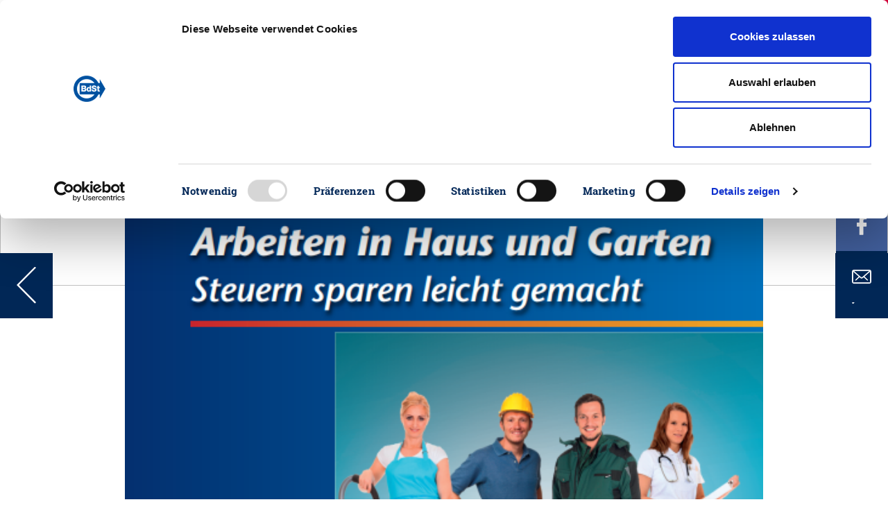

--- FILE ---
content_type: text/html; charset=utf-8
request_url: https://steuerzahler.de/aktuelles/detail/bei-arbeiten-in-haus-und-garten-an-die-steuer-denken-1/
body_size: 9110
content:
<!DOCTYPE html>
<html lang="de">
<head>

<meta charset="utf-8">
<!-- 
	This website is powered by TYPO3 - inspiring people to share!
	TYPO3 is a free open source Content Management Framework initially created by Kasper Skaarhoj and licensed under GNU/GPL.
	TYPO3 is copyright 1998-2023 of Kasper Skaarhoj. Extensions are copyright of their respective owners.
	Information and contribution at https://typo3.org/
-->


<link rel="shortcut icon" href="/favicon.png" type="image/png">

<meta name="generator" content="TYPO3 CMS">
<meta name="viewport" content="width=device-width,initial-scale=1">
<meta name="msapplication-config" content="none">
<meta name="msapplication-TileColor" content="#ffffff">
<meta name="msapplication-tooltip" content="Bund der Steuerzahler Deutschland e.V.">
<meta name="application-name" content="Bund der Steuerzahler Deutschland e.V.">
<meta name="theme-color" content="#ffffff">
<meta property="og:title" content="Bei Arbeiten in Haus und Garten an die Steuer denken" />
<meta property="og:type" content="article" />
<meta property="og:url" content="https://steuerzahler.de/aktuelles/detail/bei-arbeiten-in-haus-und-garten-an-die-steuer-denken-1/" />
<meta property="og:image" content="https://steuerzahler.de/fileadmin/_processed_/8/5/csm_Coverbild_Haus_und_Garten_ecd29afe4b.png" />
<meta property="og:image:width" content="500" />
<meta property="og:image:height" content="730" />
<meta name="description" content="Ratgeber vom Bund der Steuerzahler hilft Steuern sparen" />
<meta property="og:description" content="Ratgeber vom Bund der Steuerzahler hilft Steuern sparen" />


<link rel="stylesheet" type="text/css" href="/typo3conf/ext/bdst_common/Resources/Public/CSS/font-awesome.css?1676288325" media="all">
<link rel="stylesheet" type="text/css" href="/typo3temp/assets/compressed/merged-3d3c689c13641a9a35c332d869265c66-718ebc116d453ea542fbbd2c4689dc17.css.gzip?1764928607" media="all">



<script src="/typo3conf/ext/bdst_common/Resources/Public/js/jquery-3.2.1.min.js?1676288325" type="text/javascript"></script>
<script src="/typo3conf/ext/bdst_common/Resources/Public/js/jquery-ui.min.js?1676288325" type="text/javascript"></script>
<script src="/typo3conf/ext/bdst_common/Resources/Public/js/Chart.bundle.min.js?1676288325" type="text/javascript"></script>

<script src="/typo3temp/assets/compressed/merged-14749e05441b5a31e18840ad35bf4d2b-929fc52c0cdf56cdc84e1568f7996629.js.gzip?1764928607" type="text/javascript"></script>



<title>Bei Arbeiten in Haus und Garten an die Steuer denken&nbsp;| Bund der Steuerzahler e.V.</title>    <script id="Cookiebot" src="https://consent.cookiebot.com/uc.js" data-cbid="ce414ac7-9141-4186-86fe-1c59524f4a7c" type="text/javascript" async></script><title>Detail | Bund der Steuerzahler e.V.</title><meta name="description" content=""><link rel="canonical" href="https://steuerzahler.de/aktuelles/detail/bei-arbeiten-in-haus-und-garten-an-die-steuer-denken-1/?L=0&cHash=69ce1d4aaf55c417c03c68077d01116e" /><meta name="twitter:card" content="summary" />      <script>
        var $buoop = {
            notify:{i:1,f:1,o:1,s:1,c:1},
            insecure:true,
            api:5,
            l:"de",
            text:"",
            reminder:24,
            test:false
        };
        function $buo_f(){
            var e = document.createElement("script");
            e.src = "//browser-update.org/update.min.js";
            document.body.appendChild(e);
        };
        try {document.addEventListener("DOMContentLoaded", $buo_f,false)}
            catch(e){window.attachEvent("onload", $buo_f)}
      </script><!-- Global site tag (gtag.js) - Google Analytics -->        <script type="text/plain" data-cookieconsent="statistics" async src="https://www.googletagmanager.com/gtag/js?id=UA-131240583-1"></script>        <script>        window.dataLayer = window.dataLayer || [];        function gtag(){dataLayer.push(arguments);}        gtag('js', new Date());        gtag('config', 'UA-131240583-1');        </script><!-- Google Tag Manager -->
<script type="text/plain" data-cookieconsent="statistics">(function(w,d,s,l,i){w[l]=w[l]||[];w[l].push({'gtm.start':
new Date().getTime(),event:'gtm.js'});var f=d.getElementsByTagName(s)[0],
j=d.createElement(s),dl=l!='dataLayer'?'&l='+l:'';j.async=true;j.src=
'https://www.googletagmanager.com/gtm.js?id='+i+dl;f.parentNode.insertBefore(j,f);
})(window,document,'script','dataLayer','GTM-WRXCSPZ');</script>
<!-- End Google Tag Manager --><link rel="apple-touch-icon" href="/typo3temp/assets/_processed_/4/d/csm_appicon-square_5c4149cc16.png"><link rel="apple-touch-icon" sizes="76x76" href="/typo3temp/assets/_processed_/4/d/csm_appicon-square_67218be7ae.png"><link rel="apple-touch-icon" sizes="120x120" href="/typo3temp/assets/_processed_/4/d/csm_appicon-square_778f59d4e0.png"><link rel="apple-touch-icon" sizes="152x152" href="/typo3temp/assets/_processed_/4/d/csm_appicon-square_a396c629f1.png"><meta name="msapplication-TileImage" content="/typo3temp/assets/_processed_/4/d/csm_appicon-square_afd33fe049.png"><meta name="msapplication-square70x70logo" content="/typo3temp/assets/_processed_/4/d/csm_appicon-square_6017a03512.png"><meta name="msapplication-square150x150logo" content="/typo3temp/assets/_processed_/4/d/csm_appicon-square_193ff710f7.png"><meta name="msapplication-square310x310logo" content="/typo3temp/assets/_processed_/4/d/csm_appicon-square_387073401e.png"><meta name="msapplication-wide310x150logo" content="/typo3temp/assets/_processed_/e/7/csm_appicon-wide_e083fd3e02.png">

</head>
<body>

<!-- Google Tag Manager (noscript) -->
<noscript><iframe src="https://www.googletagmanager.com/ns.html?id=GTM-WRXCSPZ"
height="0" width="0" style="display:none;visibility:hidden"></iframe></noscript>
<!-- End Google Tag Manager (noscript) --><div class="bdst_mobile_overlay"></div><div class="head_search_cont"><div id="c39" class="frame frame-default frame-type-list frame-layout-0"><div class="tx-kesearch-pi1">
	
	
			<div class="bdst_search">
    <form method="get" id="form_kesearch_pi1" name="form_kesearch_pi1"  action="/suchergebnisse/">
        <input id="filter" type="hidden" name="tx_kesearch_pi1[filter][1]" value="" />
        <input class="searchbar" autocomplete="off" type="text" id="ke_search_sword" name="tx_kesearch_pi1[sword]" value="" />
        <label for="ke_search_sword">Suchen</label>
        <button class="bdst_search-input">
            <img src="/fileadmin/Images/Search_Icon.svg" width="40" height="40" alt="" />
        </button>
    </form>
</div>

		
	

</div>
</div></div><header class="bdst_header"><a href="/"><div id="bdst_logo" class="bdst_header__block bdst_white_bg"><img class="bdst_header__block__icon" alt="Der Bund der Steuerzahler" src="/fileadmin/Images/BdSt_Logo.svg" width="51" height="42" /><span>Bund der Steuerzahler<br />Deutschland e.V.</span></div></a><a href="/mitglied-werden/"><div class="bdst_header__block membership bdst_red_light_bg"><img class="bdst_header__block__icon" src="/fileadmin/Images/User_Icon.svg" width="17" height="28" alt="" /><span class="bdst_header__block__name">Mitglied werden</span></div></a><div class="bdst_header__block bdst_blue_dark_bg" id="search_opener"><a href="#"><img class="bdst_header__block__icon" src="/fileadmin/Images/Search_Icon.svg" alt=""><span class="bdst_header__block__name">Suche</span></a></div><div class="bdst_header__block bdst_blue_dark_bg"><a href="/landesverbaende/"><img class="bdst_header__block__icon" src="/fileadmin/Images/Pin_Icon.svg" alt=""><span class="bdst_header__block__name">Vor Ort</span></a></div><div class="bdst_header__block bdst_blue_dark_bg"><a href="/presse/presseinformationen/"><img class="bdst_header__block__icon" src="/fileadmin/Images/Press_Icon.svg" alt=""><span class="bdst_header__block__name">Presse</span></a></div><div class="bdst_header__block bdst_blue_dark_bg bdst_header__block__burger"><div class="bdst_header__block__burger__icon"><span></span><span></span><span></span></div><span class="bdst_header__block__name">Men&uuml;</span></div><div class="bdst_block bdst_light_black_bg bdst_schuldenuhr bdst_maximized" data-uid="dc4" data-debtbegin="2634805290915" data-date="2026-01-01" data-population="83491249" data-debtstep="6918" data-intereststep="1601"><div class="bdst_schuldenuhr--left"><h2 class="bdst_schuldenuhr__counter debt-increment">€</h2><p>Neuverschuldung pro Sekunde</p></div><div class="bdst_schuldenuhr--midleft"><h2 class="bdst_schuldenuhr__counter debt-interest">€</h2><p>Zinsen pro Sekunde</p></div><div class="bdst_schuldenuhr--mid"><h2 class="bdst_schuldenuhr__counter debt-debt">€</h2><p>Staatsverschuldung Deutschland</p></div><div class="bdst_schuldenuhr--right"><h2 class="bdst_schuldenuhr__counter debt-percapita">€</h2><a href="https://steuerzahler.de/index.php?id=218"><p>Schulden pro Kopf</p></a></div></div></div><div id="bdst_login" class="bdst_header__block bdst_red_light_bg bdst_header__block__right"><a href="/login/"><img class="bdst_header__block__icon" src="/fileadmin/Images/Login_Icon.svg" alt=""><span class="bdst_header__block__name">Login</span></a></div></header><div class="bdst_mobile_header"><div class="bdst_mobile_header__menu_opener"><span></span><span></span><span></span></div><div class="bdst_mobile_header__logo"><a href="/"><img alt="Der Bund der Steuerzahler" src="/fileadmin/Images/BdSt_Logo.svg" width="51" height="42" /></a></div><div class="bdst_mobile_header__tools"><div class="bdst_mobile_header__tools__search"><img src="/fileadmin/Images/Search_Icon.svg" width="120" height="120" alt="" /></div><div class="bdst_mobile_header__tools__login"><a href="/login/"><img src="/fileadmin/Images/Login_Icon.svg" width="27" height="24" alt="" /></a></div></div></div><div class="bdst_navigation" id="bdst_navigation"><div class="container"><div class="bdst_navigation__head"><div class="bdst_navigation__close">
				Menü schlie&szlig;en
				<div class="bdst_navigation__close__icon"><span></span><span></span></div></div></div><div class="bdst_navigation__body row"><div class="col-xl-3 col-lg-12 bdst_navigation__body_tabs"><a class="menu-control-link current" href="#part1" data-menutab="part1">Aktion &amp; Position</a><a class="menu-control-link" href="#part2" data-menutab="part2">Service &amp; Musterklagen</a><a class="menu-control-link" href="#part3" data-menutab="part3">Mitmachen &amp; Spenden</a><a class="menu-control-link" href="#part4" data-menutab="part4">Über uns</a><a class="menu-control-link" href="#part5" data-menutab="part5">Presse</a></div><div class="col-xl-9 col-lg-12 bdst_navigation__body_tabs__data"><div class="menu-control-tab current" id="part1"><div class="row"><div class="col-md-4 col-sm-6"><div id="c206" class="frame frame-default frame-type-menu_pages frame-layout-0"><header><h4 class="">
				Staatsausgaben
			</h4></header><ul><li><a href="/aktion-position/staatsverschuldung/schuldenuhr/" title="Die Schuldenuhr Deutschlands"><span>Die Schuldenuhr Deutschlands</span></a></li><li><a href="/service/publikationen/das-schwarzbuch/" title="Das Schwarzbuch - Die öffentliche Verschwendung"><span>Das Schwarzbuch - Die öffentliche Verschwendung</span></a></li><li><a href="/service/publikationen/bdst-sparbuch/" title="BdSt-Sparbuch für den Bundeshaushalt 2024"><span>BdSt-Sparbuch für den Bundeshaushalt 2024</span></a></li><li><a href="/kommunen/" title="Kommunen"><span>Kommunen</span></a></li><li><a href="/aktion-position/politikfinanzierung/" title="Politikfinanzierung"><span>Politikfinanzierung</span></a></li><li><a href="/aktion-position/haushaltspolitik/europa/" title="Europa"><span>Europa</span></a></li></ul></div></div><div class="col-md-4 col-sm-6"><div id="c122" class="frame frame-default frame-type-menu_pages frame-layout-0"><header><h4 class="">
				Steuerrecht
			</h4></header><ul><li><a href="/grundsteuer/" title="Grundsteuer"><span>Grundsteuer</span></a></li><li><a href="/solidaritaetszuschlag/" title="Solidaritätszuschlag"><span>Solidaritätszuschlag</span></a></li><li><a href="/aktion-position/steuerpolitik/wohnkosten/" title="Wohnkosten"><span>Wohnkosten</span></a></li><li><a href="/aktion-position/steuerpolitik/senioren-und-steuern/" title="Senioren und Steuern"><span>Senioren und Steuern</span></a></li></ul></div></div><div class="col-md-4 col-sm-6"><div id="c592" class="frame frame-default frame-type-menu_pages frame-layout-0"><header><h4 class="">
				Steuerpolitik
			</h4></header><ul><li><a href="/bundesregierung/" title="Bundesregierung"><span>Bundesregierung</span></a></li><li><a href="/belastungs-check/" title="Belastungs-Check"><span>Belastungs-Check</span></a></li><li><a href="/aktion-position/steuerrecht/steuervereinfachung/" title="Steuervereinfachung"><span>Steuervereinfachung</span></a></li><li><a href="/aktion-position/steuerrecht/stellungnahmen/" title="Stellungnahmen &amp; Eingaben"><span>Stellungnahmen &amp; Eingaben</span></a></li><li><a href="/musterklagen/" title="Aktuelle Klagen"><span>Aktuelle Klagen</span></a></li></ul></div></div></div><div class="mobile-menu-container"><ul><li><span data-tab="item206">Staatsausgaben</span></li><li><span data-tab="item122">Steuerrecht</span></li><li><span data-tab="item592">Steuerpolitik</span></li></ul><nav id="item206"><div class="bdst_mobile_navigation__menu__submenu__back"><i class="fa fa-angle-left"></i> Zurück</div><span class="bdst_mobile_navigation__menu__submenu__header">Staatsausgaben</span><div id="c206" class="frame frame-default frame-type-menu_pages frame-layout-0"><header><h4 class="">
				Staatsausgaben
			</h4></header><ul><li><a href="/aktion-position/staatsverschuldung/schuldenuhr/" title="Die Schuldenuhr Deutschlands"><span>Die Schuldenuhr Deutschlands</span></a></li><li><a href="/service/publikationen/das-schwarzbuch/" title="Das Schwarzbuch - Die öffentliche Verschwendung"><span>Das Schwarzbuch - Die öffentliche Verschwendung</span></a></li><li><a href="/service/publikationen/bdst-sparbuch/" title="BdSt-Sparbuch für den Bundeshaushalt 2024"><span>BdSt-Sparbuch für den Bundeshaushalt 2024</span></a></li><li><a href="/kommunen/" title="Kommunen"><span>Kommunen</span></a></li><li><a href="/aktion-position/politikfinanzierung/" title="Politikfinanzierung"><span>Politikfinanzierung</span></a></li><li><a href="/aktion-position/haushaltspolitik/europa/" title="Europa"><span>Europa</span></a></li></ul></div></nav><nav id="item122"><div class="bdst_mobile_navigation__menu__submenu__back"><i class="fa fa-angle-left"></i> Zurück</div><span class="bdst_mobile_navigation__menu__submenu__header">Steuerrecht</span><div id="c122" class="frame frame-default frame-type-menu_pages frame-layout-0"><header><h4 class="">
				Steuerrecht
			</h4></header><ul><li><a href="/grundsteuer/" title="Grundsteuer"><span>Grundsteuer</span></a></li><li><a href="/solidaritaetszuschlag/" title="Solidaritätszuschlag"><span>Solidaritätszuschlag</span></a></li><li><a href="/aktion-position/steuerpolitik/wohnkosten/" title="Wohnkosten"><span>Wohnkosten</span></a></li><li><a href="/aktion-position/steuerpolitik/senioren-und-steuern/" title="Senioren und Steuern"><span>Senioren und Steuern</span></a></li></ul></div></nav><nav id="item592"><div class="bdst_mobile_navigation__menu__submenu__back"><i class="fa fa-angle-left"></i> Zurück</div><span class="bdst_mobile_navigation__menu__submenu__header">Steuerpolitik</span><div id="c592" class="frame frame-default frame-type-menu_pages frame-layout-0"><header><h4 class="">
				Steuerpolitik
			</h4></header><ul><li><a href="/bundesregierung/" title="Bundesregierung"><span>Bundesregierung</span></a></li><li><a href="/belastungs-check/" title="Belastungs-Check"><span>Belastungs-Check</span></a></li><li><a href="/aktion-position/steuerrecht/steuervereinfachung/" title="Steuervereinfachung"><span>Steuervereinfachung</span></a></li><li><a href="/aktion-position/steuerrecht/stellungnahmen/" title="Stellungnahmen &amp; Eingaben"><span>Stellungnahmen &amp; Eingaben</span></a></li><li><a href="/musterklagen/" title="Aktuelle Klagen"><span>Aktuelle Klagen</span></a></li></ul></div></nav></div><div class="bdst_navigation__footer"><div id="c128" class="frame frame-default frame-type-dce_dceuid8 frame-layout-0"><a href="/mitglied-werden/"><div class="bdst_navigation__footer__block"><img class="bdst_navigation__footer__block__icon" src="/fileadmin/Images/User_Icon.svg" width="17" height="28" alt="" /><span class="bdst_navigation__footer__block__name">Mitglied werden</span></div></a></div><div id="c127" class="frame frame-default frame-type-dce_dceuid8 frame-layout-0"><a href="/newsletter/"><div class="bdst_navigation__footer__block"><img class="bdst_navigation__footer__block__icon" src="/fileadmin/Images/newsletter.svg" width="31" height="28" alt="" /><span class="bdst_navigation__footer__block__name">Newsletter</span></div></a></div><div id="c126" class="frame frame-default frame-type-dce_dceuid8 frame-layout-0"><a href="/login/"><div class="bdst_navigation__footer__block"><img class="bdst_navigation__footer__block__icon" src="/fileadmin/Images/iconset1/Login_Icon.svg" width="27" height="24" alt="" /><span class="bdst_navigation__footer__block__name">Login</span></div></a></div><div id="c125" class="frame frame-default frame-type-dce_dceuid8 frame-layout-0"><a href="/service/publikationen/das-schwarzbuch/"><div class="bdst_navigation__footer__block"><img class="bdst_navigation__footer__block__icon" src="/fileadmin/Images/schwarzbuch.svg" width="32" height="32" alt="" /><span class="bdst_navigation__footer__block__name">Schwarzbuch</span></div></a></div></div></div><div class="menu-control-tab" id="part2"><div class="row"><div class="col-md-4 col-sm-6"><div id="c598" class="frame frame-default frame-type-menu_pages frame-layout-0"><header><h4 class="">
				Infos für Sie
			</h4></header><ul><li><a href="/service/publikationen/das-schwarzbuch/" title="Das Schwarzbuch - Die öffentliche Verschwendung"><span>Das Schwarzbuch - Die öffentliche Verschwendung</span></a></li><li><a href="/service/publikationen/der-steuerzahler/" title="Der Steuerzahler"><span>Der Steuerzahler</span></a></li><li><a href="/ratgeber/" title="Ratgeber Übersicht"><span>Ratgeber Übersicht</span></a></li><li><a href="/info-service/" title="INFO-Service"><span>INFO-Service</span></a></li><li><a href="/broschueren/" title="Service-Broschüren"><span>Service-Broschüren</span></a></li><li><a href="/musterbriefe/" title="Musterbriefe"><span>Musterbriefe</span></a></li><li><a href="/steuerberatersuche/" title="Steuerberatersuche"><span>Steuerberatersuche</span></a></li></ul></div></div><div class="col-md-4 col-sm-6"><div id="c597" class="frame frame-default frame-type-menu_pages frame-layout-0"><header><h4 class="">
				Wissenswertes
			</h4></header><ul><li><a href="/steuernews/" title="Steuer-News"><span>Steuer-News</span></a></li><li><a href="/aktion-position/steuerrecht/meine-erste-steuererklaerung/" title="Meine erste Steuererklärung"><span>Meine erste Steuererklärung</span></a></li><li><a href="/service/wissenswertes/werbungskosten-abc/" title="Werbungskosten ABC"><span>Werbungskosten ABC</span></a></li><li><a href="/aktion-position/steuerrecht/steuernvonabisz/" title="Steuern von A bis Z"><span>Steuern von A bis Z</span></a></li><li><a href="/veranstaltungen/" title="Veranstaltungen &amp; Termine"><span>Veranstaltungen &amp; Termine</span></a></li></ul></div><div id="c599" class="frame frame-default frame-type-menu_pages frame-layout-0"><header><h4 class="">
				Musterklagen
			</h4></header><ul><li><a href="/musterklagen/" title="Aktuelle Klagen"><span>Aktuelle Klagen</span></a></li><li><a href="/service/musterklagen/so-profitieren-sie/" title="So profitieren Sie"><span>So profitieren Sie</span></a></li><li><a href="/service/musterklagen/erfolge/" title="Erfolge"><span>Erfolge</span></a></li></ul></div></div><div class="col-md-4 col-sm-6"><div id="c3562" class="frame frame-default frame-type-text frame-layout-0"><h5><strong>Info-Hotline</strong></h5><p>030 259396-0</p><h5><strong>E-Mail</strong></h5><p><a href="javascript:linkTo_UnCryptMailto('nbjmup+jogpAtufvfsabimfs\/ef');">info(at)steuerzahler.de</a></p></div><div id="c600" class="frame frame-default frame-type-menu_pages frame-layout-0"><header><h4 class="">
				Kontakt
			</h4></header><ul><li><a href="/kontakt/" title="Mitarbeiter des Bundes der Steuerzahler Deutschland e. V."><span>Mitarbeiter des Bundes der Steuerzahler Deutschland e. V.</span></a></li><li><a href="/landesverbaende/" title="Landesverbände des BdSt"><span>Landesverbände des BdSt</span></a></li></ul></div></div></div><div class="mobile-menu-container"><ul><li><span data-tab="item598">Infos für Sie</span></li><li><span data-tab="item597">Wissenswertes</span></li><li><span data-tab="item599">Musterklagen</span></li><li><span data-tab="item600">Kontakt</span></li></ul><nav id="item598"><div class="bdst_mobile_navigation__menu__submenu__back"><i class="fa fa-angle-left"></i> Zurück</div><span class="bdst_mobile_navigation__menu__submenu__header">Infos für Sie</span><div id="c598" class="frame frame-default frame-type-menu_pages frame-layout-0"><header><h4 class="">
				Infos für Sie
			</h4></header><ul><li><a href="/service/publikationen/das-schwarzbuch/" title="Das Schwarzbuch - Die öffentliche Verschwendung"><span>Das Schwarzbuch - Die öffentliche Verschwendung</span></a></li><li><a href="/service/publikationen/der-steuerzahler/" title="Der Steuerzahler"><span>Der Steuerzahler</span></a></li><li><a href="/ratgeber/" title="Ratgeber Übersicht"><span>Ratgeber Übersicht</span></a></li><li><a href="/info-service/" title="INFO-Service"><span>INFO-Service</span></a></li><li><a href="/broschueren/" title="Service-Broschüren"><span>Service-Broschüren</span></a></li><li><a href="/musterbriefe/" title="Musterbriefe"><span>Musterbriefe</span></a></li><li><a href="/steuerberatersuche/" title="Steuerberatersuche"><span>Steuerberatersuche</span></a></li></ul></div></nav><nav id="item597"><div class="bdst_mobile_navigation__menu__submenu__back"><i class="fa fa-angle-left"></i> Zurück</div><span class="bdst_mobile_navigation__menu__submenu__header">Wissenswertes</span><div id="c597" class="frame frame-default frame-type-menu_pages frame-layout-0"><header><h4 class="">
				Wissenswertes
			</h4></header><ul><li><a href="/steuernews/" title="Steuer-News"><span>Steuer-News</span></a></li><li><a href="/aktion-position/steuerrecht/meine-erste-steuererklaerung/" title="Meine erste Steuererklärung"><span>Meine erste Steuererklärung</span></a></li><li><a href="/service/wissenswertes/werbungskosten-abc/" title="Werbungskosten ABC"><span>Werbungskosten ABC</span></a></li><li><a href="/aktion-position/steuerrecht/steuernvonabisz/" title="Steuern von A bis Z"><span>Steuern von A bis Z</span></a></li><li><a href="/veranstaltungen/" title="Veranstaltungen &amp; Termine"><span>Veranstaltungen &amp; Termine</span></a></li></ul></div></nav><nav id="item599"><div class="bdst_mobile_navigation__menu__submenu__back"><i class="fa fa-angle-left"></i> Zurück</div><span class="bdst_mobile_navigation__menu__submenu__header">Musterklagen</span><div id="c599" class="frame frame-default frame-type-menu_pages frame-layout-0"><header><h4 class="">
				Musterklagen
			</h4></header><ul><li><a href="/musterklagen/" title="Aktuelle Klagen"><span>Aktuelle Klagen</span></a></li><li><a href="/service/musterklagen/so-profitieren-sie/" title="So profitieren Sie"><span>So profitieren Sie</span></a></li><li><a href="/service/musterklagen/erfolge/" title="Erfolge"><span>Erfolge</span></a></li></ul></div></nav><nav id="item600"><div class="bdst_mobile_navigation__menu__submenu__back"><i class="fa fa-angle-left"></i> Zurück</div><span class="bdst_mobile_navigation__menu__submenu__header">Kontakt</span><div id="c600" class="frame frame-default frame-type-menu_pages frame-layout-0"><header><h4 class="">
				Kontakt
			</h4></header><ul><li><a href="/kontakt/" title="Mitarbeiter des Bundes der Steuerzahler Deutschland e. V."><span>Mitarbeiter des Bundes der Steuerzahler Deutschland e. V.</span></a></li><li><a href="/landesverbaende/" title="Landesverbände des BdSt"><span>Landesverbände des BdSt</span></a></li></ul></div></nav></div><div class="bdst_navigation__footer"><div id="c5803" class="frame frame-default frame-type-dce_dceuid8 frame-layout-0"><a href="/mitglied-werden/"><div class="bdst_navigation__footer__block"><img class="bdst_navigation__footer__block__icon" src="/fileadmin/Images/iconset1/User_Icon.svg" width="17" height="28" alt="" /><span class="bdst_navigation__footer__block__name">Mitglied werden</span></div></a></div><div id="c602" class="frame frame-default frame-type-dce_dceuid8 frame-layout-0"><a href="/newsletter/"><div class="bdst_navigation__footer__block"><img class="bdst_navigation__footer__block__icon" src="/fileadmin/Images/iconset1/newsletter.svg" width="31" height="28" alt="" /><span class="bdst_navigation__footer__block__name">Newsletter</span></div></a></div><div id="c5802" class="frame frame-default frame-type-dce_dceuid8 frame-layout-0"><a href="/mitgliederbereich/"><div class="bdst_navigation__footer__block"><img class="bdst_navigation__footer__block__icon" src="/fileadmin/Images/iconset1/Login_Icon.svg" width="27" height="24" alt="" /><span class="bdst_navigation__footer__block__name">Login</span></div></a></div><div id="c601" class="frame frame-default frame-type-dce_dceuid8 frame-layout-0"><a href="/probeexemplar/"><div class="bdst_navigation__footer__block"><img class="bdst_navigation__footer__block__icon" src="/fileadmin/Images/iconset1/brochure_publications.svg" width="29" height="41" alt="" /><span class="bdst_navigation__footer__block__name">Probeexemplar der Steuerzahler</span></div></a></div></div></div><div class="menu-control-tab" id="part3"><div class="row"><div class="col-md-4 col-sm-6"><div id="c121" class="frame frame-default frame-type-menu_pages frame-layout-0"><header><h4 class="">
				Mitmachen
			</h4></header><ul><li><a href="/newsletter/" title="Newsletter abonnieren"><span>Newsletter abonnieren</span></a></li><li><a href="/mitmachen/verschwendungsfallmelden/" title="Verschwendungsfall melden"><span>Verschwendungsfall melden</span></a></li><li><a href="/mitmachen/privat-vor-staat/" title="Privat vor Staat!"><span>Privat vor Staat!</span></a></li><li><a href="/mitmachen/buerokratieabbaubeschleunigen/" title="Bürokratieabbau beschleunigen"><span>Bürokratieabbau beschleunigen</span></a></li></ul></div></div><div class="col-md-4 col-sm-6"><div id="c5280" class="frame frame-default frame-type-menu_pages frame-layout-0"><header><h4 class="">
				Teilhaben
			</h4></header><ul><li><a href="/mitgliederbereich/" title="Mitgliederbereich"><span>Mitgliederbereich</span></a></li><li><a href="/mitglied-werden/" title="Mitglied werden"><span>Mitglied werden</span></a></li><li><a href="/mitgliedervorteile/" title="Mitgliedervorteile"><span>Mitgliedervorteile</span></a></li><li><a href="/veranstaltungen/" title="Veranstaltungen &amp; Termine"><span>Veranstaltungen &amp; Termine</span></a></li></ul></div></div><div class="col-md-4 col-sm-6"><div id="c596" class="frame frame-default frame-type-menu_pages frame-layout-0"><header><h4 class="">
				Spenden
			</h4></header><ul><li><a href="/spenden/" title="Unterstützen Sie unsere Arbeit!"><span>Unterstützen Sie unsere Arbeit!</span></a></li><li><a href="/mitmachen/xxl-bundestagstoppen/" title="XXL-Bundestag verhindern!"><span>XXL-Bundestag verhindern!</span></a></li><li><a href="/mitmachen/grundsteuerdarfnichtsteigen/" title="Grundsteuer darf nicht steigen!"><span>Grundsteuer darf nicht steigen!</span></a></li><li><a href="/mitmachen/soli-abschaffen/" title="Soli abschaffen!"><span>Soli abschaffen!</span></a></li><li><a href="/mitmachen/musterklagen-unterstuetzen/" title="Musterklagen unterstützen!"><span>Musterklagen unterstützen!</span></a></li></ul></div></div></div><div class="mobile-menu-container"><ul><li><span data-tab="item121">Mitmachen</span></li><li><span data-tab="item5280">Teilhaben</span></li><li><span data-tab="item596">Spenden</span></li></ul><nav id="item121"><div class="bdst_mobile_navigation__menu__submenu__back"><i class="fa fa-angle-left"></i> Zurück</div><span class="bdst_mobile_navigation__menu__submenu__header">Mitmachen</span><div id="c121" class="frame frame-default frame-type-menu_pages frame-layout-0"><header><h4 class="">
				Mitmachen
			</h4></header><ul><li><a href="/newsletter/" title="Newsletter abonnieren"><span>Newsletter abonnieren</span></a></li><li><a href="/mitmachen/verschwendungsfallmelden/" title="Verschwendungsfall melden"><span>Verschwendungsfall melden</span></a></li><li><a href="/mitmachen/privat-vor-staat/" title="Privat vor Staat!"><span>Privat vor Staat!</span></a></li><li><a href="/mitmachen/buerokratieabbaubeschleunigen/" title="Bürokratieabbau beschleunigen"><span>Bürokratieabbau beschleunigen</span></a></li></ul></div></nav><nav id="item5280"><div class="bdst_mobile_navigation__menu__submenu__back"><i class="fa fa-angle-left"></i> Zurück</div><span class="bdst_mobile_navigation__menu__submenu__header">Teilhaben</span><div id="c5280" class="frame frame-default frame-type-menu_pages frame-layout-0"><header><h4 class="">
				Teilhaben
			</h4></header><ul><li><a href="/mitgliederbereich/" title="Mitgliederbereich"><span>Mitgliederbereich</span></a></li><li><a href="/mitglied-werden/" title="Mitglied werden"><span>Mitglied werden</span></a></li><li><a href="/mitgliedervorteile/" title="Mitgliedervorteile"><span>Mitgliedervorteile</span></a></li><li><a href="/veranstaltungen/" title="Veranstaltungen &amp; Termine"><span>Veranstaltungen &amp; Termine</span></a></li></ul></div></nav><nav id="item596"><div class="bdst_mobile_navigation__menu__submenu__back"><i class="fa fa-angle-left"></i> Zurück</div><span class="bdst_mobile_navigation__menu__submenu__header">Spenden</span><div id="c596" class="frame frame-default frame-type-menu_pages frame-layout-0"><header><h4 class="">
				Spenden
			</h4></header><ul><li><a href="/spenden/" title="Unterstützen Sie unsere Arbeit!"><span>Unterstützen Sie unsere Arbeit!</span></a></li><li><a href="/mitmachen/xxl-bundestagstoppen/" title="XXL-Bundestag verhindern!"><span>XXL-Bundestag verhindern!</span></a></li><li><a href="/mitmachen/grundsteuerdarfnichtsteigen/" title="Grundsteuer darf nicht steigen!"><span>Grundsteuer darf nicht steigen!</span></a></li><li><a href="/mitmachen/soli-abschaffen/" title="Soli abschaffen!"><span>Soli abschaffen!</span></a></li><li><a href="/mitmachen/musterklagen-unterstuetzen/" title="Musterklagen unterstützen!"><span>Musterklagen unterstützen!</span></a></li></ul></div></nav></div><div class="bdst_navigation__footer"><div id="c603" class="frame frame-default frame-type-dce_dceuid8 frame-layout-0"><a href="/mitglied-werden/"><div class="bdst_navigation__footer__block"><img class="bdst_navigation__footer__block__icon" src="/fileadmin/Images/iconset1/User_Icon.svg" width="17" height="28" alt="" /><span class="bdst_navigation__footer__block__name">Mitglied werden</span></div></a></div><div id="c5804" class="frame frame-default frame-type-dce_dceuid8 frame-layout-0"><a href="/newsletter/"><div class="bdst_navigation__footer__block"><img class="bdst_navigation__footer__block__icon" src="/fileadmin/Images/iconset1/newsletter.svg" width="31" height="28" alt="" /><span class="bdst_navigation__footer__block__name">Newsletter abonnieren</span></div></a></div><div id="c5801" class="frame frame-default frame-type-dce_dceuid8 frame-layout-0"><a href="/login/"><div class="bdst_navigation__footer__block"><img class="bdst_navigation__footer__block__icon" src="/fileadmin/Images/iconset1/Login_Icon.svg" width="27" height="24" alt="" /><span class="bdst_navigation__footer__block__name">Login</span></div></a></div><div id="c604" class="frame frame-default frame-type-dce_dceuid8 frame-layout-0"><a href="/spenden/"><div class="bdst_navigation__footer__block"><img class="bdst_navigation__footer__block__icon" src="/fileadmin/Images/iconset1/donation.svg" width="32" height="32" alt="" /><span class="bdst_navigation__footer__block__name">Spenden</span></div></a></div></div></div><div class="menu-control-tab" id="part4"><div class="row"><div class="col-md-4 col-sm-6"><div id="c605" class="frame frame-default frame-type-menu_pages frame-layout-0"><header><h4 class="">
				Über uns
			</h4></header><ul><li><a href="/ueber-uns/kontakt/der-bdst/" title="Der BdSt stellt sich vor"><span>Der BdSt stellt sich vor</span></a></li><li><a href="/ueber-uns/kontakt/aufbau-und-struktur/" title="Aufbau &amp; Struktur"><span>Aufbau &amp; Struktur</span></a></li><li><a href="/ueber-uns/kontakt/erfolge-des-bdst/" title="Erfolge des BdSt"><span>Erfolge des BdSt</span></a></li><li><a href="/karriere/" title="Karriere beim BdSt"><span>Karriere beim BdSt</span></a></li></ul></div></div><div class="col-md-4 col-sm-6"><div id="c606" class="frame frame-default frame-type-menu_pages frame-layout-0"><header><h4 class="">
				Das Team
			</h4></header><ul><li><a href="/ueber-uns/ueber-uns/der-bdst-vorstand/" title="Unser Bundesvorstand"><span>Unser Bundesvorstand</span></a></li><li><a href="/kontakt/" title="Mitarbeiter des Bundes der Steuerzahler Deutschland e. V."><span>Mitarbeiter des Bundes der Steuerzahler Deutschland e. V.</span></a></li><li><a href="/landesverbaende/" title="Landesverbände des BdSt"><span>Landesverbände des BdSt</span></a></li></ul></div></div><div class="col-md-4 col-sm-6"><div id="c607" class="frame frame-default frame-type-menu_pages frame-layout-0"><header><h4 class="">
				DSi - Das Deutsche Steuerzahlerinstitut
			</h4></header><ul><li><a href="/ueber-uns/dsi/" title="DSi - Das Deutsche Steuerzahlerinstitut"><span>DSi - Das Deutsche Steuerzahlerinstitut</span></a></li><li><a href="/dsi/dsi-vorstand/" title="Der DSi-Vorstand"><span>Der DSi-Vorstand</span></a></li></ul></div></div></div><div class="mobile-menu-container"><ul><li><span data-tab="item605">Über uns</span></li><li><span data-tab="item606">Das Team</span></li><li><span data-tab="item607">DSi - Das Deutsche Steuerzahlerinstitut</span></li></ul><nav id="item605"><div class="bdst_mobile_navigation__menu__submenu__back"><i class="fa fa-angle-left"></i> Zurück</div><span class="bdst_mobile_navigation__menu__submenu__header">Über uns</span><div id="c605" class="frame frame-default frame-type-menu_pages frame-layout-0"><header><h4 class="">
				Über uns
			</h4></header><ul><li><a href="/ueber-uns/kontakt/der-bdst/" title="Der BdSt stellt sich vor"><span>Der BdSt stellt sich vor</span></a></li><li><a href="/ueber-uns/kontakt/aufbau-und-struktur/" title="Aufbau &amp; Struktur"><span>Aufbau &amp; Struktur</span></a></li><li><a href="/ueber-uns/kontakt/erfolge-des-bdst/" title="Erfolge des BdSt"><span>Erfolge des BdSt</span></a></li><li><a href="/karriere/" title="Karriere beim BdSt"><span>Karriere beim BdSt</span></a></li></ul></div></nav><nav id="item606"><div class="bdst_mobile_navigation__menu__submenu__back"><i class="fa fa-angle-left"></i> Zurück</div><span class="bdst_mobile_navigation__menu__submenu__header">Das Team</span><div id="c606" class="frame frame-default frame-type-menu_pages frame-layout-0"><header><h4 class="">
				Das Team
			</h4></header><ul><li><a href="/ueber-uns/ueber-uns/der-bdst-vorstand/" title="Unser Bundesvorstand"><span>Unser Bundesvorstand</span></a></li><li><a href="/kontakt/" title="Mitarbeiter des Bundes der Steuerzahler Deutschland e. V."><span>Mitarbeiter des Bundes der Steuerzahler Deutschland e. V.</span></a></li><li><a href="/landesverbaende/" title="Landesverbände des BdSt"><span>Landesverbände des BdSt</span></a></li></ul></div></nav><nav id="item607"><div class="bdst_mobile_navigation__menu__submenu__back"><i class="fa fa-angle-left"></i> Zurück</div><span class="bdst_mobile_navigation__menu__submenu__header">DSi - Das Deutsche Steuerzahlerinstitut</span><div id="c607" class="frame frame-default frame-type-menu_pages frame-layout-0"><header><h4 class="">
				DSi - Das Deutsche Steuerzahlerinstitut
			</h4></header><ul><li><a href="/ueber-uns/dsi/" title="DSi - Das Deutsche Steuerzahlerinstitut"><span>DSi - Das Deutsche Steuerzahlerinstitut</span></a></li><li><a href="/dsi/dsi-vorstand/" title="Der DSi-Vorstand"><span>Der DSi-Vorstand</span></a></li></ul></div></nav></div><div class="bdst_navigation__footer"><div id="c5800" class="frame frame-default frame-type-dce_dceuid8 frame-layout-0"><a href="/mitglied-werden/"><div class="bdst_navigation__footer__block"><img class="bdst_navigation__footer__block__icon" src="/fileadmin/Images/iconset1/User_Icon.svg" width="17" height="28" alt="" /><span class="bdst_navigation__footer__block__name">Mitglied werden</span></div></a></div><div id="c5799" class="frame frame-default frame-type-dce_dceuid8 frame-layout-0"><a href="/spenden/"><div class="bdst_navigation__footer__block"><img class="bdst_navigation__footer__block__icon" src="/fileadmin/Images/iconset1/donation.svg" width="32" height="32" alt="" /><span class="bdst_navigation__footer__block__name">Spenden</span></div></a></div><div id="c5798" class="frame frame-default frame-type-dce_dceuid8 frame-layout-0"><a href="/login/"><div class="bdst_navigation__footer__block"><img class="bdst_navigation__footer__block__icon" src="/fileadmin/Images/iconset1/Login_Icon.svg" width="27" height="24" alt="" /><span class="bdst_navigation__footer__block__name">Login</span></div></a></div><div id="c608" class="frame frame-default frame-type-dce_dceuid8 frame-layout-0"><a href="/kontakt/"><div class="bdst_navigation__footer__block"><img class="bdst_navigation__footer__block__icon" src="/fileadmin/Images/iconset1/telephone_departments.svg" width="41" height="41" alt="" /><span class="bdst_navigation__footer__block__name">Kontakt</span></div></a></div></div></div><div class="menu-control-tab" id="part5"><div class="row"><div class="col-md-4 col-sm-6"><div id="c609" class="frame frame-default frame-type-menu_pages frame-layout-0"><header><h4 class="">
				Pressebereich
			</h4></header><ul><li><a href="/presse/presseinformationen/" title="Presseinformationen"><span>Presseinformationen</span></a></li><li><a href="/presse/pressespiegel/" title="Pressespiegel"><span>Pressespiegel</span></a></li><li><a href="/presse/pressekontakte/" title="Pressekontakte"><span>Pressekontakte</span></a></li><li><a href="/presse/presseverteiler/" title="Presseverteiler"><span>Presseverteiler</span></a></li></ul></div></div><div class="col-md-4 col-sm-6"><div id="c611" class="frame frame-default frame-type-menu_pages frame-layout-0"><header><h4 class="">
				VIP - Pressebereich
			</h4></header><ul><li><a href="/presse/anmeldungvip-pressebereich/" title="Anmeldung VIP-Pressebereich"><span>Anmeldung VIP-Pressebereich</span></a></li><li><a href="/presse/vip-pressebereich/" title="Login VIP-Pressebereich"><span>Login VIP-Pressebereich</span></a></li></ul></div></div><div class="col-md-4 col-sm-6"></div></div><div class="mobile-menu-container"><ul><li><span data-tab="item609">Pressebereich</span></li><li><span data-tab="item611">VIP - Pressebereich</span></li></ul><nav id="item609"><div class="bdst_mobile_navigation__menu__submenu__back"><i class="fa fa-angle-left"></i> Zurück</div><span class="bdst_mobile_navigation__menu__submenu__header">Pressebereich</span><div id="c609" class="frame frame-default frame-type-menu_pages frame-layout-0"><header><h4 class="">
				Pressebereich
			</h4></header><ul><li><a href="/presse/presseinformationen/" title="Presseinformationen"><span>Presseinformationen</span></a></li><li><a href="/presse/pressespiegel/" title="Pressespiegel"><span>Pressespiegel</span></a></li><li><a href="/presse/pressekontakte/" title="Pressekontakte"><span>Pressekontakte</span></a></li><li><a href="/presse/presseverteiler/" title="Presseverteiler"><span>Presseverteiler</span></a></li></ul></div></nav><nav id="item611"><div class="bdst_mobile_navigation__menu__submenu__back"><i class="fa fa-angle-left"></i> Zurück</div><span class="bdst_mobile_navigation__menu__submenu__header">VIP - Pressebereich</span><div id="c611" class="frame frame-default frame-type-menu_pages frame-layout-0"><header><h4 class="">
				VIP - Pressebereich
			</h4></header><ul><li><a href="/presse/anmeldungvip-pressebereich/" title="Anmeldung VIP-Pressebereich"><span>Anmeldung VIP-Pressebereich</span></a></li><li><a href="/presse/vip-pressebereich/" title="Login VIP-Pressebereich"><span>Login VIP-Pressebereich</span></a></li></ul></div></nav></div><div class="bdst_navigation__footer"><div id="c612" class="frame frame-default frame-type-dce_dceuid8 frame-layout-0"><a href="/presse/presseverteiler/"><div class="bdst_navigation__footer__block"><img class="bdst_navigation__footer__block__icon" src="/fileadmin/Images/iconset1/Press_Icon.svg" width="31" height="25" alt="" /><span class="bdst_navigation__footer__block__name">In Presseverteiler eintragen</span></div></a></div><div id="c5805" class="frame frame-default frame-type-dce_dceuid8 frame-layout-0"><a href="/newsletter/"><div class="bdst_navigation__footer__block"><img class="bdst_navigation__footer__block__icon" src="/fileadmin/Images/iconset1/newsletter.svg" width="31" height="28" alt="" /><span class="bdst_navigation__footer__block__name">Newsletter</span></div></a></div><div id="c613" class="frame frame-default frame-type-dce_dceuid8 frame-layout-0"><a href="/presse/vip-pressebereich/"><div class="bdst_navigation__footer__block"><img class="bdst_navigation__footer__block__icon" src="/fileadmin/Images/iconset1/Press_Icon.svg" width="31" height="25" alt="" /><span class="bdst_navigation__footer__block__name">VIP-Presselogin</span></div></a></div></div></div></div></div></div></div><div class="bdst_mobile_navigation" id="bdst_mobile_navigation"><div class="bdst_mobile_navigation__header"><div class="bdst_mobile_navigation__header__button"><span></span><span></span><span></span></div><h3 class="bdst_mobile_navigation__header__button__info">Menü schließen</h3></div><div class="bdst_mobile_navigation__menu"><nav><ul><li><span data-tab="part1">Aktion &amp; Position</span></li><li><span data-tab="part2">Service &amp; Musterklagen</span></li><li><span data-tab="part3">Mitmachen &amp; Spenden</span></li><li><span data-tab="part4">Über uns</span></li><li><span data-tab="part5">Presse</span></li></ul></nav><nav id="part1" class="bdst_mobile_navigation__menu__submenu"><div class="bdst_mobile_navigation__menu__submenu__back"><i class="fa fa-angle-left"></i> Zurück</div><span class="bdst_mobile_navigation__menu__submenu__header">Aktion &amp; Position</span><div class="row"><div class="col-md-4 col-sm-6"><div id="c206" class="frame frame-default frame-type-menu_pages frame-layout-0"><header><h4 class="">
				Staatsausgaben
			</h4></header><ul><li><a href="/aktion-position/staatsverschuldung/schuldenuhr/" title="Die Schuldenuhr Deutschlands"><span>Die Schuldenuhr Deutschlands</span></a></li><li><a href="/service/publikationen/das-schwarzbuch/" title="Das Schwarzbuch - Die öffentliche Verschwendung"><span>Das Schwarzbuch - Die öffentliche Verschwendung</span></a></li><li><a href="/service/publikationen/bdst-sparbuch/" title="BdSt-Sparbuch für den Bundeshaushalt 2024"><span>BdSt-Sparbuch für den Bundeshaushalt 2024</span></a></li><li><a href="/kommunen/" title="Kommunen"><span>Kommunen</span></a></li><li><a href="/aktion-position/politikfinanzierung/" title="Politikfinanzierung"><span>Politikfinanzierung</span></a></li><li><a href="/aktion-position/haushaltspolitik/europa/" title="Europa"><span>Europa</span></a></li></ul></div></div><div class="col-md-4 col-sm-6"><div id="c122" class="frame frame-default frame-type-menu_pages frame-layout-0"><header><h4 class="">
				Steuerrecht
			</h4></header><ul><li><a href="/grundsteuer/" title="Grundsteuer"><span>Grundsteuer</span></a></li><li><a href="/solidaritaetszuschlag/" title="Solidaritätszuschlag"><span>Solidaritätszuschlag</span></a></li><li><a href="/aktion-position/steuerpolitik/wohnkosten/" title="Wohnkosten"><span>Wohnkosten</span></a></li><li><a href="/aktion-position/steuerpolitik/senioren-und-steuern/" title="Senioren und Steuern"><span>Senioren und Steuern</span></a></li></ul></div></div><div class="col-md-4 col-sm-6"><div id="c592" class="frame frame-default frame-type-menu_pages frame-layout-0"><header><h4 class="">
				Steuerpolitik
			</h4></header><ul><li><a href="/bundesregierung/" title="Bundesregierung"><span>Bundesregierung</span></a></li><li><a href="/belastungs-check/" title="Belastungs-Check"><span>Belastungs-Check</span></a></li><li><a href="/aktion-position/steuerrecht/steuervereinfachung/" title="Steuervereinfachung"><span>Steuervereinfachung</span></a></li><li><a href="/aktion-position/steuerrecht/stellungnahmen/" title="Stellungnahmen &amp; Eingaben"><span>Stellungnahmen &amp; Eingaben</span></a></li><li><a href="/musterklagen/" title="Aktuelle Klagen"><span>Aktuelle Klagen</span></a></li></ul></div></div></div><div class="mobile-menu-container"><ul><li><span data-tab="item206">Staatsausgaben</span></li><li><span data-tab="item122">Steuerrecht</span></li><li><span data-tab="item592">Steuerpolitik</span></li></ul><nav id="item206"><div class="bdst_mobile_navigation__menu__submenu__back"><i class="fa fa-angle-left"></i> Zurück</div><span class="bdst_mobile_navigation__menu__submenu__header">Staatsausgaben</span><div id="c206" class="frame frame-default frame-type-menu_pages frame-layout-0"><header><h4 class="">
				Staatsausgaben
			</h4></header><ul><li><a href="/aktion-position/staatsverschuldung/schuldenuhr/" title="Die Schuldenuhr Deutschlands"><span>Die Schuldenuhr Deutschlands</span></a></li><li><a href="/service/publikationen/das-schwarzbuch/" title="Das Schwarzbuch - Die öffentliche Verschwendung"><span>Das Schwarzbuch - Die öffentliche Verschwendung</span></a></li><li><a href="/service/publikationen/bdst-sparbuch/" title="BdSt-Sparbuch für den Bundeshaushalt 2024"><span>BdSt-Sparbuch für den Bundeshaushalt 2024</span></a></li><li><a href="/kommunen/" title="Kommunen"><span>Kommunen</span></a></li><li><a href="/aktion-position/politikfinanzierung/" title="Politikfinanzierung"><span>Politikfinanzierung</span></a></li><li><a href="/aktion-position/haushaltspolitik/europa/" title="Europa"><span>Europa</span></a></li></ul></div></nav><nav id="item122"><div class="bdst_mobile_navigation__menu__submenu__back"><i class="fa fa-angle-left"></i> Zurück</div><span class="bdst_mobile_navigation__menu__submenu__header">Steuerrecht</span><div id="c122" class="frame frame-default frame-type-menu_pages frame-layout-0"><header><h4 class="">
				Steuerrecht
			</h4></header><ul><li><a href="/grundsteuer/" title="Grundsteuer"><span>Grundsteuer</span></a></li><li><a href="/solidaritaetszuschlag/" title="Solidaritätszuschlag"><span>Solidaritätszuschlag</span></a></li><li><a href="/aktion-position/steuerpolitik/wohnkosten/" title="Wohnkosten"><span>Wohnkosten</span></a></li><li><a href="/aktion-position/steuerpolitik/senioren-und-steuern/" title="Senioren und Steuern"><span>Senioren und Steuern</span></a></li></ul></div></nav><nav id="item592"><div class="bdst_mobile_navigation__menu__submenu__back"><i class="fa fa-angle-left"></i> Zurück</div><span class="bdst_mobile_navigation__menu__submenu__header">Steuerpolitik</span><div id="c592" class="frame frame-default frame-type-menu_pages frame-layout-0"><header><h4 class="">
				Steuerpolitik
			</h4></header><ul><li><a href="/bundesregierung/" title="Bundesregierung"><span>Bundesregierung</span></a></li><li><a href="/belastungs-check/" title="Belastungs-Check"><span>Belastungs-Check</span></a></li><li><a href="/aktion-position/steuerrecht/steuervereinfachung/" title="Steuervereinfachung"><span>Steuervereinfachung</span></a></li><li><a href="/aktion-position/steuerrecht/stellungnahmen/" title="Stellungnahmen &amp; Eingaben"><span>Stellungnahmen &amp; Eingaben</span></a></li><li><a href="/musterklagen/" title="Aktuelle Klagen"><span>Aktuelle Klagen</span></a></li></ul></div></nav></div><div class="bdst_navigation__footer"><div id="c128" class="frame frame-default frame-type-dce_dceuid8 frame-layout-0"><a href="/mitglied-werden/"><div class="bdst_navigation__footer__block"><img class="bdst_navigation__footer__block__icon" src="/fileadmin/Images/User_Icon.svg" width="17" height="28" alt="" /><span class="bdst_navigation__footer__block__name">Mitglied werden</span></div></a></div><div id="c127" class="frame frame-default frame-type-dce_dceuid8 frame-layout-0"><a href="/newsletter/"><div class="bdst_navigation__footer__block"><img class="bdst_navigation__footer__block__icon" src="/fileadmin/Images/newsletter.svg" width="31" height="28" alt="" /><span class="bdst_navigation__footer__block__name">Newsletter</span></div></a></div><div id="c126" class="frame frame-default frame-type-dce_dceuid8 frame-layout-0"><a href="/login/"><div class="bdst_navigation__footer__block"><img class="bdst_navigation__footer__block__icon" src="/fileadmin/Images/iconset1/Login_Icon.svg" width="27" height="24" alt="" /><span class="bdst_navigation__footer__block__name">Login</span></div></a></div><div id="c125" class="frame frame-default frame-type-dce_dceuid8 frame-layout-0"><a href="/service/publikationen/das-schwarzbuch/"><div class="bdst_navigation__footer__block"><img class="bdst_navigation__footer__block__icon" src="/fileadmin/Images/schwarzbuch.svg" width="32" height="32" alt="" /><span class="bdst_navigation__footer__block__name">Schwarzbuch</span></div></a></div></div></nav><nav id="part2" class="bdst_mobile_navigation__menu__submenu"><div class="bdst_mobile_navigation__menu__submenu__back"><i class="fa fa-angle-left"></i> Zurück</div><span class="bdst_mobile_navigation__menu__submenu__header">Service &amp; Musterklagen</span><div class="row"><div class="col-md-4 col-sm-6"><div id="c598" class="frame frame-default frame-type-menu_pages frame-layout-0"><header><h4 class="">
				Infos für Sie
			</h4></header><ul><li><a href="/service/publikationen/das-schwarzbuch/" title="Das Schwarzbuch - Die öffentliche Verschwendung"><span>Das Schwarzbuch - Die öffentliche Verschwendung</span></a></li><li><a href="/service/publikationen/der-steuerzahler/" title="Der Steuerzahler"><span>Der Steuerzahler</span></a></li><li><a href="/ratgeber/" title="Ratgeber Übersicht"><span>Ratgeber Übersicht</span></a></li><li><a href="/info-service/" title="INFO-Service"><span>INFO-Service</span></a></li><li><a href="/broschueren/" title="Service-Broschüren"><span>Service-Broschüren</span></a></li><li><a href="/musterbriefe/" title="Musterbriefe"><span>Musterbriefe</span></a></li><li><a href="/steuerberatersuche/" title="Steuerberatersuche"><span>Steuerberatersuche</span></a></li></ul></div></div><div class="col-md-4 col-sm-6"><div id="c597" class="frame frame-default frame-type-menu_pages frame-layout-0"><header><h4 class="">
				Wissenswertes
			</h4></header><ul><li><a href="/steuernews/" title="Steuer-News"><span>Steuer-News</span></a></li><li><a href="/aktion-position/steuerrecht/meine-erste-steuererklaerung/" title="Meine erste Steuererklärung"><span>Meine erste Steuererklärung</span></a></li><li><a href="/service/wissenswertes/werbungskosten-abc/" title="Werbungskosten ABC"><span>Werbungskosten ABC</span></a></li><li><a href="/aktion-position/steuerrecht/steuernvonabisz/" title="Steuern von A bis Z"><span>Steuern von A bis Z</span></a></li><li><a href="/veranstaltungen/" title="Veranstaltungen &amp; Termine"><span>Veranstaltungen &amp; Termine</span></a></li></ul></div><div id="c599" class="frame frame-default frame-type-menu_pages frame-layout-0"><header><h4 class="">
				Musterklagen
			</h4></header><ul><li><a href="/musterklagen/" title="Aktuelle Klagen"><span>Aktuelle Klagen</span></a></li><li><a href="/service/musterklagen/so-profitieren-sie/" title="So profitieren Sie"><span>So profitieren Sie</span></a></li><li><a href="/service/musterklagen/erfolge/" title="Erfolge"><span>Erfolge</span></a></li></ul></div></div><div class="col-md-4 col-sm-6"><div id="c3562" class="frame frame-default frame-type-text frame-layout-0"><h5><strong>Info-Hotline</strong></h5><p>030 259396-0</p><h5><strong>E-Mail</strong></h5><p><a href="javascript:linkTo_UnCryptMailto('nbjmup+jogpAtufvfsabimfs\/ef');">info(at)steuerzahler.de</a></p></div><div id="c600" class="frame frame-default frame-type-menu_pages frame-layout-0"><header><h4 class="">
				Kontakt
			</h4></header><ul><li><a href="/kontakt/" title="Mitarbeiter des Bundes der Steuerzahler Deutschland e. V."><span>Mitarbeiter des Bundes der Steuerzahler Deutschland e. V.</span></a></li><li><a href="/landesverbaende/" title="Landesverbände des BdSt"><span>Landesverbände des BdSt</span></a></li></ul></div></div></div><div class="mobile-menu-container"><ul><li><span data-tab="item598">Infos für Sie</span></li><li><span data-tab="item597">Wissenswertes</span></li><li><span data-tab="item599">Musterklagen</span></li><li><span data-tab="item600">Kontakt</span></li></ul><nav id="item598"><div class="bdst_mobile_navigation__menu__submenu__back"><i class="fa fa-angle-left"></i> Zurück</div><span class="bdst_mobile_navigation__menu__submenu__header">Infos für Sie</span><div id="c598" class="frame frame-default frame-type-menu_pages frame-layout-0"><header><h4 class="">
				Infos für Sie
			</h4></header><ul><li><a href="/service/publikationen/das-schwarzbuch/" title="Das Schwarzbuch - Die öffentliche Verschwendung"><span>Das Schwarzbuch - Die öffentliche Verschwendung</span></a></li><li><a href="/service/publikationen/der-steuerzahler/" title="Der Steuerzahler"><span>Der Steuerzahler</span></a></li><li><a href="/ratgeber/" title="Ratgeber Übersicht"><span>Ratgeber Übersicht</span></a></li><li><a href="/info-service/" title="INFO-Service"><span>INFO-Service</span></a></li><li><a href="/broschueren/" title="Service-Broschüren"><span>Service-Broschüren</span></a></li><li><a href="/musterbriefe/" title="Musterbriefe"><span>Musterbriefe</span></a></li><li><a href="/steuerberatersuche/" title="Steuerberatersuche"><span>Steuerberatersuche</span></a></li></ul></div></nav><nav id="item597"><div class="bdst_mobile_navigation__menu__submenu__back"><i class="fa fa-angle-left"></i> Zurück</div><span class="bdst_mobile_navigation__menu__submenu__header">Wissenswertes</span><div id="c597" class="frame frame-default frame-type-menu_pages frame-layout-0"><header><h4 class="">
				Wissenswertes
			</h4></header><ul><li><a href="/steuernews/" title="Steuer-News"><span>Steuer-News</span></a></li><li><a href="/aktion-position/steuerrecht/meine-erste-steuererklaerung/" title="Meine erste Steuererklärung"><span>Meine erste Steuererklärung</span></a></li><li><a href="/service/wissenswertes/werbungskosten-abc/" title="Werbungskosten ABC"><span>Werbungskosten ABC</span></a></li><li><a href="/aktion-position/steuerrecht/steuernvonabisz/" title="Steuern von A bis Z"><span>Steuern von A bis Z</span></a></li><li><a href="/veranstaltungen/" title="Veranstaltungen &amp; Termine"><span>Veranstaltungen &amp; Termine</span></a></li></ul></div></nav><nav id="item599"><div class="bdst_mobile_navigation__menu__submenu__back"><i class="fa fa-angle-left"></i> Zurück</div><span class="bdst_mobile_navigation__menu__submenu__header">Musterklagen</span><div id="c599" class="frame frame-default frame-type-menu_pages frame-layout-0"><header><h4 class="">
				Musterklagen
			</h4></header><ul><li><a href="/musterklagen/" title="Aktuelle Klagen"><span>Aktuelle Klagen</span></a></li><li><a href="/service/musterklagen/so-profitieren-sie/" title="So profitieren Sie"><span>So profitieren Sie</span></a></li><li><a href="/service/musterklagen/erfolge/" title="Erfolge"><span>Erfolge</span></a></li></ul></div></nav><nav id="item600"><div class="bdst_mobile_navigation__menu__submenu__back"><i class="fa fa-angle-left"></i> Zurück</div><span class="bdst_mobile_navigation__menu__submenu__header">Kontakt</span><div id="c600" class="frame frame-default frame-type-menu_pages frame-layout-0"><header><h4 class="">
				Kontakt
			</h4></header><ul><li><a href="/kontakt/" title="Mitarbeiter des Bundes der Steuerzahler Deutschland e. V."><span>Mitarbeiter des Bundes der Steuerzahler Deutschland e. V.</span></a></li><li><a href="/landesverbaende/" title="Landesverbände des BdSt"><span>Landesverbände des BdSt</span></a></li></ul></div></nav></div><div class="bdst_navigation__footer"><div id="c5803" class="frame frame-default frame-type-dce_dceuid8 frame-layout-0"><a href="/mitglied-werden/"><div class="bdst_navigation__footer__block"><img class="bdst_navigation__footer__block__icon" src="/fileadmin/Images/iconset1/User_Icon.svg" width="17" height="28" alt="" /><span class="bdst_navigation__footer__block__name">Mitglied werden</span></div></a></div><div id="c602" class="frame frame-default frame-type-dce_dceuid8 frame-layout-0"><a href="/newsletter/"><div class="bdst_navigation__footer__block"><img class="bdst_navigation__footer__block__icon" src="/fileadmin/Images/iconset1/newsletter.svg" width="31" height="28" alt="" /><span class="bdst_navigation__footer__block__name">Newsletter</span></div></a></div><div id="c5802" class="frame frame-default frame-type-dce_dceuid8 frame-layout-0"><a href="/mitgliederbereich/"><div class="bdst_navigation__footer__block"><img class="bdst_navigation__footer__block__icon" src="/fileadmin/Images/iconset1/Login_Icon.svg" width="27" height="24" alt="" /><span class="bdst_navigation__footer__block__name">Login</span></div></a></div><div id="c601" class="frame frame-default frame-type-dce_dceuid8 frame-layout-0"><a href="/probeexemplar/"><div class="bdst_navigation__footer__block"><img class="bdst_navigation__footer__block__icon" src="/fileadmin/Images/iconset1/brochure_publications.svg" width="29" height="41" alt="" /><span class="bdst_navigation__footer__block__name">Probeexemplar der Steuerzahler</span></div></a></div></div></nav><nav id="part3" class="bdst_mobile_navigation__menu__submenu"><div class="bdst_mobile_navigation__menu__submenu__back"><i class="fa fa-angle-left"></i> Zurück</div><span class="bdst_mobile_navigation__menu__submenu__header">Mitmachen &amp; Spenden</span><div class="row"><div class="col-md-4 col-sm-6"><div id="c121" class="frame frame-default frame-type-menu_pages frame-layout-0"><header><h4 class="">
				Mitmachen
			</h4></header><ul><li><a href="/newsletter/" title="Newsletter abonnieren"><span>Newsletter abonnieren</span></a></li><li><a href="/mitmachen/verschwendungsfallmelden/" title="Verschwendungsfall melden"><span>Verschwendungsfall melden</span></a></li><li><a href="/mitmachen/privat-vor-staat/" title="Privat vor Staat!"><span>Privat vor Staat!</span></a></li><li><a href="/mitmachen/buerokratieabbaubeschleunigen/" title="Bürokratieabbau beschleunigen"><span>Bürokratieabbau beschleunigen</span></a></li></ul></div></div><div class="col-md-4 col-sm-6"><div id="c5280" class="frame frame-default frame-type-menu_pages frame-layout-0"><header><h4 class="">
				Teilhaben
			</h4></header><ul><li><a href="/mitgliederbereich/" title="Mitgliederbereich"><span>Mitgliederbereich</span></a></li><li><a href="/mitglied-werden/" title="Mitglied werden"><span>Mitglied werden</span></a></li><li><a href="/mitgliedervorteile/" title="Mitgliedervorteile"><span>Mitgliedervorteile</span></a></li><li><a href="/veranstaltungen/" title="Veranstaltungen &amp; Termine"><span>Veranstaltungen &amp; Termine</span></a></li></ul></div></div><div class="col-md-4 col-sm-6"><div id="c596" class="frame frame-default frame-type-menu_pages frame-layout-0"><header><h4 class="">
				Spenden
			</h4></header><ul><li><a href="/spenden/" title="Unterstützen Sie unsere Arbeit!"><span>Unterstützen Sie unsere Arbeit!</span></a></li><li><a href="/mitmachen/xxl-bundestagstoppen/" title="XXL-Bundestag verhindern!"><span>XXL-Bundestag verhindern!</span></a></li><li><a href="/mitmachen/grundsteuerdarfnichtsteigen/" title="Grundsteuer darf nicht steigen!"><span>Grundsteuer darf nicht steigen!</span></a></li><li><a href="/mitmachen/soli-abschaffen/" title="Soli abschaffen!"><span>Soli abschaffen!</span></a></li><li><a href="/mitmachen/musterklagen-unterstuetzen/" title="Musterklagen unterstützen!"><span>Musterklagen unterstützen!</span></a></li></ul></div></div></div><div class="mobile-menu-container"><ul><li><span data-tab="item121">Mitmachen</span></li><li><span data-tab="item5280">Teilhaben</span></li><li><span data-tab="item596">Spenden</span></li></ul><nav id="item121"><div class="bdst_mobile_navigation__menu__submenu__back"><i class="fa fa-angle-left"></i> Zurück</div><span class="bdst_mobile_navigation__menu__submenu__header">Mitmachen</span><div id="c121" class="frame frame-default frame-type-menu_pages frame-layout-0"><header><h4 class="">
				Mitmachen
			</h4></header><ul><li><a href="/newsletter/" title="Newsletter abonnieren"><span>Newsletter abonnieren</span></a></li><li><a href="/mitmachen/verschwendungsfallmelden/" title="Verschwendungsfall melden"><span>Verschwendungsfall melden</span></a></li><li><a href="/mitmachen/privat-vor-staat/" title="Privat vor Staat!"><span>Privat vor Staat!</span></a></li><li><a href="/mitmachen/buerokratieabbaubeschleunigen/" title="Bürokratieabbau beschleunigen"><span>Bürokratieabbau beschleunigen</span></a></li></ul></div></nav><nav id="item5280"><div class="bdst_mobile_navigation__menu__submenu__back"><i class="fa fa-angle-left"></i> Zurück</div><span class="bdst_mobile_navigation__menu__submenu__header">Teilhaben</span><div id="c5280" class="frame frame-default frame-type-menu_pages frame-layout-0"><header><h4 class="">
				Teilhaben
			</h4></header><ul><li><a href="/mitgliederbereich/" title="Mitgliederbereich"><span>Mitgliederbereich</span></a></li><li><a href="/mitglied-werden/" title="Mitglied werden"><span>Mitglied werden</span></a></li><li><a href="/mitgliedervorteile/" title="Mitgliedervorteile"><span>Mitgliedervorteile</span></a></li><li><a href="/veranstaltungen/" title="Veranstaltungen &amp; Termine"><span>Veranstaltungen &amp; Termine</span></a></li></ul></div></nav><nav id="item596"><div class="bdst_mobile_navigation__menu__submenu__back"><i class="fa fa-angle-left"></i> Zurück</div><span class="bdst_mobile_navigation__menu__submenu__header">Spenden</span><div id="c596" class="frame frame-default frame-type-menu_pages frame-layout-0"><header><h4 class="">
				Spenden
			</h4></header><ul><li><a href="/spenden/" title="Unterstützen Sie unsere Arbeit!"><span>Unterstützen Sie unsere Arbeit!</span></a></li><li><a href="/mitmachen/xxl-bundestagstoppen/" title="XXL-Bundestag verhindern!"><span>XXL-Bundestag verhindern!</span></a></li><li><a href="/mitmachen/grundsteuerdarfnichtsteigen/" title="Grundsteuer darf nicht steigen!"><span>Grundsteuer darf nicht steigen!</span></a></li><li><a href="/mitmachen/soli-abschaffen/" title="Soli abschaffen!"><span>Soli abschaffen!</span></a></li><li><a href="/mitmachen/musterklagen-unterstuetzen/" title="Musterklagen unterstützen!"><span>Musterklagen unterstützen!</span></a></li></ul></div></nav></div><div class="bdst_navigation__footer"><div id="c603" class="frame frame-default frame-type-dce_dceuid8 frame-layout-0"><a href="/mitglied-werden/"><div class="bdst_navigation__footer__block"><img class="bdst_navigation__footer__block__icon" src="/fileadmin/Images/iconset1/User_Icon.svg" width="17" height="28" alt="" /><span class="bdst_navigation__footer__block__name">Mitglied werden</span></div></a></div><div id="c5804" class="frame frame-default frame-type-dce_dceuid8 frame-layout-0"><a href="/newsletter/"><div class="bdst_navigation__footer__block"><img class="bdst_navigation__footer__block__icon" src="/fileadmin/Images/iconset1/newsletter.svg" width="31" height="28" alt="" /><span class="bdst_navigation__footer__block__name">Newsletter abonnieren</span></div></a></div><div id="c5801" class="frame frame-default frame-type-dce_dceuid8 frame-layout-0"><a href="/login/"><div class="bdst_navigation__footer__block"><img class="bdst_navigation__footer__block__icon" src="/fileadmin/Images/iconset1/Login_Icon.svg" width="27" height="24" alt="" /><span class="bdst_navigation__footer__block__name">Login</span></div></a></div><div id="c604" class="frame frame-default frame-type-dce_dceuid8 frame-layout-0"><a href="/spenden/"><div class="bdst_navigation__footer__block"><img class="bdst_navigation__footer__block__icon" src="/fileadmin/Images/iconset1/donation.svg" width="32" height="32" alt="" /><span class="bdst_navigation__footer__block__name">Spenden</span></div></a></div></div></nav><nav id="part4" class="bdst_mobile_navigation__menu__submenu"><div class="bdst_mobile_navigation__menu__submenu__back"><i class="fa fa-angle-left"></i> Zurück</div><span class="bdst_mobile_navigation__menu__submenu__header">Über uns</span><div class="row"><div class="col-md-4 col-sm-6"><div id="c605" class="frame frame-default frame-type-menu_pages frame-layout-0"><header><h4 class="">
				Über uns
			</h4></header><ul><li><a href="/ueber-uns/kontakt/der-bdst/" title="Der BdSt stellt sich vor"><span>Der BdSt stellt sich vor</span></a></li><li><a href="/ueber-uns/kontakt/aufbau-und-struktur/" title="Aufbau &amp; Struktur"><span>Aufbau &amp; Struktur</span></a></li><li><a href="/ueber-uns/kontakt/erfolge-des-bdst/" title="Erfolge des BdSt"><span>Erfolge des BdSt</span></a></li><li><a href="/karriere/" title="Karriere beim BdSt"><span>Karriere beim BdSt</span></a></li></ul></div></div><div class="col-md-4 col-sm-6"><div id="c606" class="frame frame-default frame-type-menu_pages frame-layout-0"><header><h4 class="">
				Das Team
			</h4></header><ul><li><a href="/ueber-uns/ueber-uns/der-bdst-vorstand/" title="Unser Bundesvorstand"><span>Unser Bundesvorstand</span></a></li><li><a href="/kontakt/" title="Mitarbeiter des Bundes der Steuerzahler Deutschland e. V."><span>Mitarbeiter des Bundes der Steuerzahler Deutschland e. V.</span></a></li><li><a href="/landesverbaende/" title="Landesverbände des BdSt"><span>Landesverbände des BdSt</span></a></li></ul></div></div><div class="col-md-4 col-sm-6"><div id="c607" class="frame frame-default frame-type-menu_pages frame-layout-0"><header><h4 class="">
				DSi - Das Deutsche Steuerzahlerinstitut
			</h4></header><ul><li><a href="/ueber-uns/dsi/" title="DSi - Das Deutsche Steuerzahlerinstitut"><span>DSi - Das Deutsche Steuerzahlerinstitut</span></a></li><li><a href="/dsi/dsi-vorstand/" title="Der DSi-Vorstand"><span>Der DSi-Vorstand</span></a></li></ul></div></div></div><div class="mobile-menu-container"><ul><li><span data-tab="item605">Über uns</span></li><li><span data-tab="item606">Das Team</span></li><li><span data-tab="item607">DSi - Das Deutsche Steuerzahlerinstitut</span></li></ul><nav id="item605"><div class="bdst_mobile_navigation__menu__submenu__back"><i class="fa fa-angle-left"></i> Zurück</div><span class="bdst_mobile_navigation__menu__submenu__header">Über uns</span><div id="c605" class="frame frame-default frame-type-menu_pages frame-layout-0"><header><h4 class="">
				Über uns
			</h4></header><ul><li><a href="/ueber-uns/kontakt/der-bdst/" title="Der BdSt stellt sich vor"><span>Der BdSt stellt sich vor</span></a></li><li><a href="/ueber-uns/kontakt/aufbau-und-struktur/" title="Aufbau &amp; Struktur"><span>Aufbau &amp; Struktur</span></a></li><li><a href="/ueber-uns/kontakt/erfolge-des-bdst/" title="Erfolge des BdSt"><span>Erfolge des BdSt</span></a></li><li><a href="/karriere/" title="Karriere beim BdSt"><span>Karriere beim BdSt</span></a></li></ul></div></nav><nav id="item606"><div class="bdst_mobile_navigation__menu__submenu__back"><i class="fa fa-angle-left"></i> Zurück</div><span class="bdst_mobile_navigation__menu__submenu__header">Das Team</span><div id="c606" class="frame frame-default frame-type-menu_pages frame-layout-0"><header><h4 class="">
				Das Team
			</h4></header><ul><li><a href="/ueber-uns/ueber-uns/der-bdst-vorstand/" title="Unser Bundesvorstand"><span>Unser Bundesvorstand</span></a></li><li><a href="/kontakt/" title="Mitarbeiter des Bundes der Steuerzahler Deutschland e. V."><span>Mitarbeiter des Bundes der Steuerzahler Deutschland e. V.</span></a></li><li><a href="/landesverbaende/" title="Landesverbände des BdSt"><span>Landesverbände des BdSt</span></a></li></ul></div></nav><nav id="item607"><div class="bdst_mobile_navigation__menu__submenu__back"><i class="fa fa-angle-left"></i> Zurück</div><span class="bdst_mobile_navigation__menu__submenu__header">DSi - Das Deutsche Steuerzahlerinstitut</span><div id="c607" class="frame frame-default frame-type-menu_pages frame-layout-0"><header><h4 class="">
				DSi - Das Deutsche Steuerzahlerinstitut
			</h4></header><ul><li><a href="/ueber-uns/dsi/" title="DSi - Das Deutsche Steuerzahlerinstitut"><span>DSi - Das Deutsche Steuerzahlerinstitut</span></a></li><li><a href="/dsi/dsi-vorstand/" title="Der DSi-Vorstand"><span>Der DSi-Vorstand</span></a></li></ul></div></nav></div><div class="bdst_navigation__footer"><div id="c5800" class="frame frame-default frame-type-dce_dceuid8 frame-layout-0"><a href="/mitglied-werden/"><div class="bdst_navigation__footer__block"><img class="bdst_navigation__footer__block__icon" src="/fileadmin/Images/iconset1/User_Icon.svg" width="17" height="28" alt="" /><span class="bdst_navigation__footer__block__name">Mitglied werden</span></div></a></div><div id="c5799" class="frame frame-default frame-type-dce_dceuid8 frame-layout-0"><a href="/spenden/"><div class="bdst_navigation__footer__block"><img class="bdst_navigation__footer__block__icon" src="/fileadmin/Images/iconset1/donation.svg" width="32" height="32" alt="" /><span class="bdst_navigation__footer__block__name">Spenden</span></div></a></div><div id="c5798" class="frame frame-default frame-type-dce_dceuid8 frame-layout-0"><a href="/login/"><div class="bdst_navigation__footer__block"><img class="bdst_navigation__footer__block__icon" src="/fileadmin/Images/iconset1/Login_Icon.svg" width="27" height="24" alt="" /><span class="bdst_navigation__footer__block__name">Login</span></div></a></div><div id="c608" class="frame frame-default frame-type-dce_dceuid8 frame-layout-0"><a href="/kontakt/"><div class="bdst_navigation__footer__block"><img class="bdst_navigation__footer__block__icon" src="/fileadmin/Images/iconset1/telephone_departments.svg" width="41" height="41" alt="" /><span class="bdst_navigation__footer__block__name">Kontakt</span></div></a></div></div></nav><nav id="part5" class="bdst_mobile_navigation__menu__submenu"><div class="bdst_mobile_navigation__menu__submenu__back"><i class="fa fa-angle-left"></i> Zurück</div><span class="bdst_mobile_navigation__menu__submenu__header">Presse</span><div class="row"><div class="col-md-4 col-sm-6"><div id="c609" class="frame frame-default frame-type-menu_pages frame-layout-0"><header><h4 class="">
				Pressebereich
			</h4></header><ul><li><a href="/presse/presseinformationen/" title="Presseinformationen"><span>Presseinformationen</span></a></li><li><a href="/presse/pressespiegel/" title="Pressespiegel"><span>Pressespiegel</span></a></li><li><a href="/presse/pressekontakte/" title="Pressekontakte"><span>Pressekontakte</span></a></li><li><a href="/presse/presseverteiler/" title="Presseverteiler"><span>Presseverteiler</span></a></li></ul></div></div><div class="col-md-4 col-sm-6"><div id="c611" class="frame frame-default frame-type-menu_pages frame-layout-0"><header><h4 class="">
				VIP - Pressebereich
			</h4></header><ul><li><a href="/presse/anmeldungvip-pressebereich/" title="Anmeldung VIP-Pressebereich"><span>Anmeldung VIP-Pressebereich</span></a></li><li><a href="/presse/vip-pressebereich/" title="Login VIP-Pressebereich"><span>Login VIP-Pressebereich</span></a></li></ul></div></div><div class="col-md-4 col-sm-6"></div></div><div class="mobile-menu-container"><ul><li><span data-tab="item609">Pressebereich</span></li><li><span data-tab="item611">VIP - Pressebereich</span></li></ul><nav id="item609"><div class="bdst_mobile_navigation__menu__submenu__back"><i class="fa fa-angle-left"></i> Zurück</div><span class="bdst_mobile_navigation__menu__submenu__header">Pressebereich</span><div id="c609" class="frame frame-default frame-type-menu_pages frame-layout-0"><header><h4 class="">
				Pressebereich
			</h4></header><ul><li><a href="/presse/presseinformationen/" title="Presseinformationen"><span>Presseinformationen</span></a></li><li><a href="/presse/pressespiegel/" title="Pressespiegel"><span>Pressespiegel</span></a></li><li><a href="/presse/pressekontakte/" title="Pressekontakte"><span>Pressekontakte</span></a></li><li><a href="/presse/presseverteiler/" title="Presseverteiler"><span>Presseverteiler</span></a></li></ul></div></nav><nav id="item611"><div class="bdst_mobile_navigation__menu__submenu__back"><i class="fa fa-angle-left"></i> Zurück</div><span class="bdst_mobile_navigation__menu__submenu__header">VIP - Pressebereich</span><div id="c611" class="frame frame-default frame-type-menu_pages frame-layout-0"><header><h4 class="">
				VIP - Pressebereich
			</h4></header><ul><li><a href="/presse/anmeldungvip-pressebereich/" title="Anmeldung VIP-Pressebereich"><span>Anmeldung VIP-Pressebereich</span></a></li><li><a href="/presse/vip-pressebereich/" title="Login VIP-Pressebereich"><span>Login VIP-Pressebereich</span></a></li></ul></div></nav></div><div class="bdst_navigation__footer"><div id="c612" class="frame frame-default frame-type-dce_dceuid8 frame-layout-0"><a href="/presse/presseverteiler/"><div class="bdst_navigation__footer__block"><img class="bdst_navigation__footer__block__icon" src="/fileadmin/Images/iconset1/Press_Icon.svg" width="31" height="25" alt="" /><span class="bdst_navigation__footer__block__name">In Presseverteiler eintragen</span></div></a></div><div id="c5805" class="frame frame-default frame-type-dce_dceuid8 frame-layout-0"><a href="/newsletter/"><div class="bdst_navigation__footer__block"><img class="bdst_navigation__footer__block__icon" src="/fileadmin/Images/iconset1/newsletter.svg" width="31" height="28" alt="" /><span class="bdst_navigation__footer__block__name">Newsletter</span></div></a></div><div id="c613" class="frame frame-default frame-type-dce_dceuid8 frame-layout-0"><a href="/presse/vip-pressebereich/"><div class="bdst_navigation__footer__block"><img class="bdst_navigation__footer__block__icon" src="/fileadmin/Images/iconset1/Press_Icon.svg" width="31" height="25" alt="" /><span class="bdst_navigation__footer__block__name">VIP-Presselogin</span></div></a></div></div></nav></div></div><!--TYPO3SEARCH_begin--><main><div id="c26" class="frame frame-default frame-type-list frame-layout-0">

	

    
            








	
	
	



		
		
	














<div class="bdst_adviserdetail">
    <div class="bdst_banner">
        <div class="bdst_banner__breadcrumbs container">
            <span>Sie sind hier: </span>&nbsp;<a href="/" title="Startseite">Startseite</a>&nbsp;<i class="fa fa-caret-right"></i>&nbsp;Aktuelles&nbsp;<i class="fa fa-caret-right"></i>&nbsp;<span>Bei Arbeiten in Haus und Garten an die S...</span>
        </div>
        <img class="bdst_banner__background" />
    </div>
    <div class="container bdst_adviserdetail__detailimage">
        <div class="row justify-content-md-center">
            
                
                    <div class="col-md-10">
                        <img src="/fileadmin/user_upload/Coverbild_Haus_und_Garten.png" width="526" height="767" alt="" />
                        <div class="container">
                            <div class="row">
                                <div class="col-md-7">
                                    
                                        </div>
                                        <div class="col-md-5 text-right">
                                    
                                </div>
                            </div>
                        </div>
                    </div>
                
            
        </div>
        
    </div>

    
        
            
                <div class="bdst_adviserdetail__controls">
                    
                        <a href="/aktuelles/detail/it-pannen-in-der-verwaltung-haeufen-sich/">
                            <div class="bdst_adviserdetail__controls__prev">
                                <img class="rotate" src="/fileadmin/Images/Forward_Icon.svg" width="36" height="68" alt="" />
                                <div class="bdst_adviserdetail__controls__prev__hint">
                                    <span>Vorheriger Artikel</span>
                                    <h4>IT-Pannen in der Verwaltung häufen sich</h4>
                                </div>
                            </div>
                        </a>
                    
                    
                        <a class="next" href="/aktuelles/detail/info-brief-des-ministerpraesidenten-ein-paradebeispiel-fuer-steuerverschwendung-1/">
                            <div class="bdst_adviserdetail__controls__next">
                                <img src="/fileadmin/Images/Forward_Icon.svg" width="36" height="68" alt="" />
                                <div class="bdst_adviserdetail__controls__next__hint">
                                    <span>Vorheriger Artikel</span>
                                    <h4>Info-Brief des Ministerpräsidenten: Ein Paradebeispiel für Steuerverschwendung </h4>
                                </div>
                            </div>
                        </a>
                    
                </div>
            
        
    
    <div class="container bdst_adviserdetail__detailinfo bdst_transparent">
        <div class="row">
            <div class="col-md-2">
                <div style="margin-bottom: 46px; display: block;"></div>
                    <div class="bdst_adviserdetail__detailinfo__button">
                        
                            <a class="bdst_button blue_light go-back-btn" href="/news/">
                                <i class="fa fa-th"></i> Zurück
                            </a>
                        
                    </div>
                </div>
            <div class="col-md-8">
                <div class="bdst_adviserdetail__detailinfo__header">
					<h2 class="bdst_adviserdetail__detailinfo__title1"></h2>
                    <h1 class="bdst_adviserdetail__detailinfo__title2">Bei Arbeiten in Haus und Garten an die Steuer denken</h1>
                    <div class="bdst_adviserdetail__detailinfo__specs">
						<span class="bdst_adviserdetail__detailinfo__category">
                            
                                
                                Presseinformation
                            
                        </span>
						<span class="bdst_adviserdetail__detailinfo__date_author">03.02.2021</span>
					</div>
                </div>

                <div class="bdst_adviserdetail__detailinfo__body">
                    
                        <h4 class="bdst_adviserdetail__detailinfo__subtitle"><p><strong>Ratgeber vom Bund der Steuerzahler hilft Steuern sparen</strong></p></h4>
                    
                    
                            <div class="bdst_adviserdetail__detailinfo__text">
                                <p>Ob Heizungsmonteur, Fernsehtechniker, Dachdecker, Baumschneider, der Pflegedienst oder die Haushaltshilfe – irgendwelche Kosten stehen fast immer an. Viele Handwerker- und Dienstleistungen lassen sich dabei von der Steuer absetzen. Zudem ist es seit 2020 möglich, Aufwendungen am eigenen Haus oder der eigenen Wohnung, die der energetischen Gebäudesanierung dienen, über drei Jahre steuerlich geltend zu machen.</p>
<p>Über die Frage, in welchen Fällen der Mieter und in welchen Fällen der Eigentümer die Steuerermäßigung in Anspruch nehmen kann und welche Regeln zu beachten sind, damit das Finanzamt den Steuerabzug auch gewährt, informiert der Bund der Steuerzahler mit seinem aktualisierten und neu aufgelegten Ratgeber „Arbeiten in Haus und Garten – Steuern sparen leicht gemacht“. Rechenbeispiele und Fallbeschreibungen aus dem täglichen Leben machen es hier auch dem steuerlichen Laien einfach, sich mit der Materie zu befassen. Übrigens, selbst wer aus Altersgründen oder gesundheitsbedingt keinen eigenen Haushalt mehr führt, kann bestimmte Leistungen von der Steuer absetzen. Allgemein gilt: Nur wer sich auskennt, schenkt dem Finanzamt nicht unnötig Geld.</p>
<p>Der Ratgeber erklärt aber nicht nur, welche haushaltsnahen Handwerker- oder Dienstleistungen von der Steuer absetzbar sind und welche nicht. Er informiert auch darüber, was bei Minijobs im Privathaushalt zu beachten ist oder wie sich Kinderbetreuungs- und Pflegekosten steuerlich auswirken.</p>
<p><strong>Erhältlich ist der kostenlose Ratgeber „Arbeiten in Haus und Garten – Steuern sparen leicht gemacht“ über die gebührenfreie Bestellhotline Telefon 0800 0 76 77 78 des Bundes der Steuerzahler Baden-Württemberg.</strong></p>
                            </div>
                        
                </div>

                
                        <!-- data -->
                        
                        <!-- [END] data -->
                    

                <div class="bdst_share">
                    <h5>Mit Freunden teilen</h5>
                    <a href="https://www.facebook.com/sharer/sharer.php?u=https%3A%2F%2Fsteuerzahler.de%2Faktuelles%2Fdetail%2Fbei-arbeiten-in-haus-und-garten-an-die-steuer-denken-1%2F" target="_blank" class="bdst_share__link facebook"><img src="/fileadmin/Images/facebook_social.svg" width="15" height="28" alt="" /></a>
                    
                    <a href="whatsapp://send?text=Bei%20Arbeiten%20in%20Haus%20und%20Garten%20an%20die%20Steuer%20denken%3A%20https%3A%2F%2Fsteuerzahler.de%2Faktuelles%2Fdetail%2Fbei-arbeiten-in-haus-und-garten-an-die-steuer-denken-1%2F" class="bdst_share__link whatsapp"><img src="/fileadmin/Images/WhatsApp_social.svg" width="28" height="28" alt="" /></a>
                    <a href="/cdn-cgi/l/email-protection#[base64]" class="bdst_share__link mail"><img src="/fileadmin/Images/mail_social.svg" width="29" height="22" alt="" /></a>
                </div>

                
                        <!-- data -->
                        

                        
                        <!-- [END] data -->
                    

            </div>
            <div class="col-md-2"></div>
        </div>
    </div>
</div>


        <!-- data -->
        
        <!-- [END] data -->
    

        
  


</div>
</div></main><!--TYPO3SEARCH_end--><div class="bdst_block bdst_light_black_bg bdst_schuldenuhr bdst_maximized" id="bdst_schuldenuhr" data-uid="dc4" data-debtbegin="2634805290915" data-date="2026-01-01" data-population="83491249" data-debtstep="6918" data-intereststep="1601"><a class="col-md-4" href="/aktion-position/staatsverschuldung/schuldenuhr/"><h6>Die Schuldenuhr Deutschlands</h6></a><img class="bdst_block__trenner" src="/fileadmin/Images/Trenner_Icon.svg" width="55" height="9" alt="" /><div class="container"><div class="row"><div class="col-md-6"><h2 class="bdst_schuldenuhr__counter debt-increment">€</h2><p>Neuverschuldung pro Sekunde</p></div><div class="col-md-6"><h2 class="bdst_schuldenuhr__counter debt-interest">€</h2><p>Zinsen pro Sekunde</p></div><div class="col-md-6"><h2 class="bdst_schuldenuhr__counter debt-debt">€</h2><p>Staatsverschuldung Deutschland</p></div><div class="col-md-6"><h2 class="bdst_schuldenuhr__counter debt-percapita">€</h2><a href="https://steuerzahler.de/index.php?id=218"><p>Schulden pro Kopf</p></a></div></div><!-- <div class="bdst_debtclock_toggle"></div> --></div></div><footer class="bdst_footer bdst_blue_dark_bg bdst_fullwidth bdst_container"><div class="container"><div class="row"><div class="col-md-6"><div id="c4" class="frame frame-default frame-type-textmedia frame-layout-0"><div class="ce-textpic ce-left ce-above"><div class="ce-bodytext"><p>Newsletter</p><p>Erhalten Sie spannende Neuigkeiten rund um das Thema Steuergeldverschwendung und Finanzpolitik&nbsp;sowie sinnvolle Steuertipps</p></div></div></div><div id="c131" class="frame frame-default frame-type-html frame-layout-0"><form method="POST" action="/newsletter/"><div class="row"><div class="col-md-6"><input value="Zum Anmeldeformular" type="submit"></div></div></form></div></div><div class="col-md-3"><!-- Leerraum --></div><div class="col-md-3"><div id="c132" class="frame frame-default frame-type-dce_dceuid9 frame-layout-0"><div class="tx-dce-pi1"><a href="https://www.facebook.com/bunddersteuerzahler/" target="_blank"><div class="bdst_footer__social"><img class="bdst_footer__social__icon" src="/fileadmin/Images/facebook_social.svg" width="15" height="28" alt="" /></div></a><a href="https://twitter.com/HolznagelReiner?ref_src=twsrc%5Egoogle%7Ctwcamp%5Eserp%7Ctwgr%5Eauthor" target="_blank"><div class="bdst_footer__social"><img class="bdst_footer__social__icon" src="/fileadmin/Images/twitter_social.svg" width="35" height="28" alt="" /></div></a><a href="https://www.instagram.com/bunddersteuerzahler/" target="_blank"><div class="bdst_footer__social"><img class="bdst_footer__social__icon" src="/fileadmin/Images/instagram_social.svg" width="512" height="512" alt="" /></div></a><a href="https://de.linkedin.com/in/reinerholznagel" target="_blank"><div class="bdst_footer__social"><img class="bdst_footer__social__icon" src="/fileadmin/Images/linkedin_social.svg" width="382" height="382" alt="" /></div></a><a href="https://www.youtube.com/channel/UCHy5_HMTPIkzozhNtxZsAGA" target="_blank"><div class="bdst_footer__social"><img class="bdst_footer__social__icon" src="/fileadmin/Images/youtube_social.svg" width="192" height="192" alt="" /></div></a></div></div></div></div></div><div class="bdst_footer__bottom"><div class="container"><span class="bdst_footer__bottom__copyright">&copy;&nbsp;Bund der Steuerzahler Deutschland e.V.</span><span class="bdst_footer__bottom__navi"><a href="/" title="Home">Home</a>&nbsp;&#124;&nbsp;<a href="/datenschutz/" title="Datenschutz">Datenschutz</a>&nbsp;&#124;&nbsp;<a href="/impressum/" title="Impressum">Impressum</a></span></div></div></footer>

<script data-cfasync="false" src="/cdn-cgi/scripts/5c5dd728/cloudflare-static/email-decode.min.js"></script><script src="/typo3temp/assets/compressed/merged-37fc997395117e171303d319e48b3039-5d629f8ac8411d4c7e74162e55c156c6.js.gzip?1764928607" type="text/javascript"></script>




</body>
</html>
<!-- Parsetime: 0ms -->